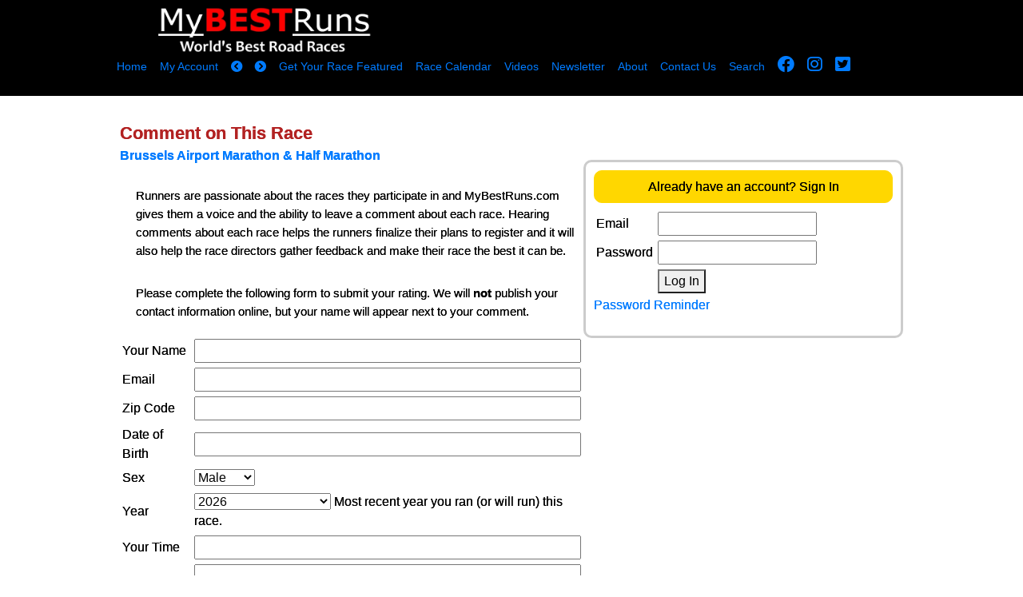

--- FILE ---
content_type: text/html; charset=UTF-8
request_url: https://mybestruns.com/makeacomment.php?race=BrusselsAirportMarathonH
body_size: 4966
content:
<!DOCTYPE html>
<html prefix="og: http://ogp.me/ns# fb: http://ogp.me/ns/fb# fitness: http://ogp.me/ns/fitness#">
<head>
<meta charset="UTF-8">
<title>Get Scored - Comment on Brussels Airport Marathon &amp; Half Marathon - My BEST Runs - Worlds Best Road Races</title>
<link rel="icon" type="image/png" href="https://mybestruns.com/favy.png">
<meta name="description" content="With millions of people running races regularly, our goal is to make My BEST Runs the go-to site for runners as they search for the best races in their area and around the world. Our site was created and built by runners for runners and we welcome your feedback." />
<meta name="viewport" content="initial-scale=1.0, width=device-width" />


<script src="/ui/jquery-3.6.0.min.js"></script>
<script src="https://cdn.jsdelivr.net/npm/popper.js@1.16.0/dist/umd/popper.min.js" integrity="sha384-Q6E9RHvbIyZFJoft+2mJbHaEWldlvI9IOYy5n3zV9zzTtmI3UksdQRVvoxMfooAo" crossorigin="anonymous"></script>
<link rel="stylesheet" href="https://stackpath.bootstrapcdn.com/bootstrap/4.4.1/css/bootstrap.min.css" integrity="sha384-Vkoo8x4CGsO3+Hhxv8T/Q5PaXtkKtu6ug5TOeNV6gBiFeWPGFN9MuhOf23Q9Ifjh" crossorigin="anonymous">
<script src="https://stackpath.bootstrapcdn.com/bootstrap/4.4.1/js/bootstrap.min.js" integrity="sha384-wfSDF2E50Y2D1uUdj0O3uMBJnjuUD4Ih7YwaYd1iqfktj0Uod8GCExl3Og8ifwB6" crossorigin="anonymous"></script>
<link href="/ui/fontawesome/css/all.css" rel="stylesheet">
<link href="https://unpkg.com/bootstrap-table@1.17.1/dist/bootstrap-table.min.css" rel="stylesheet">
<script src="https://unpkg.com/bootstrap-table@1.17.1/dist/bootstrap-table.min.js"></script>
<script src="https://unpkg.com/bootstrap-table@1.17.1/dist/extensions/mobile/bootstrap-table-mobile.min.js"></script>
<style>
html, body {
  height: 100%;
}

#wrap {
  min-height: 100%;
}

#clrbrk { height:64px; }

@media screen and (max-width: 480px) {
#mbd { width:180px;height:auto; }
h1 { font-size: 5.9vw; }
h2 { font-size: 5.3vw; }
h3 { font-size: 4.9vw; }
h4 { font-size: 4.7vw; }
p,td,th { font-size: 3.6vw; }
.footer-copyright { font-size: 3.6vw; }
#main {
  overflow:auto;
  padding-bottom:64px;
}

.footer {
        border-top: 1px solid #000;
        background-color:#000077;
  position: relative;
  margin-top: -75px;
  height: 75px;
  clear:both;
  padding-top:10px;
}

}
@media screen and (min-width: 481px) {
#mbd { width:300px; height:auto; }
.footer-copyright { font-size: .8vw; }
#main {
  overflow:auto;
  padding-bottom:100px;
}

.footer {
        border-top: 1px solid #000;
        background-color:#000077;
  position: relative;
  margin-top: -50px;
  height: 50px;
  clear:both;
  padding-top:10px;
}

}
.navbar { background-color:#000077 !important; }
#searchbox { display: none; }
</style>


<link rel="stylesheet" href="/ui/mb2style.css?ver=609" />
<!--DETAIL-->
<script>
var mensee=false;
function popsearch()
{
location.href="/sr.php";
}
function showuser()
{
location.href="/mybest.php";
}
function showmen()
{
if (mensee)
{
hidemen();
} else {
$('#hmnav').show();
window.scrollTo(0,0);
mensee=true;
}
}
function hidemen()
{
$('#hmnav').hide();
mensee=false;
}
function gotoit(v)
{
hidemen();
location.href = "https://mybestruns.com/?ev="+v;
}
var ranked = [];
function setranker(rid,v)
{
ranked[rid]=v;
}
function ranker(rid)
{
window.location.replace('/makeacomment.php?race='+ranked[rid]);
}
</script>
<!-- Facebook Pixel Code -->
<script>
!function(f,b,e,v,n,t,s){if(f.fbq)return;n=f.fbq=function(){n.callMethod?
n.callMethod.apply(n,arguments):n.queue.push(arguments)};if(!f._fbq)f._fbq=n;
n.push=n;n.loaded=!0;n.version='2.0';n.queue=[];t=b.createElement(e);t.async=!0;
t.src=v;s=b.getElementsByTagName(e)[0];s.parentNode.insertBefore(t,s)}(window,
document,'script','https://connect.facebook.net/en_US/fbevents.js');

fbq('init', '335476633451175');
fbq('track', "PageView");</script>
<noscript><img height="1" width="1" style="display:none"
src="https://www.facebook.com/tr?id=335476633451175&ev=PageView&noscript=1"
/></noscript>
<!-- End Facebook Pixel Code -->

<script>
function showlogin()
{
	var nx=document.getElementById('rightloginform');
	nx.style.height='auto';
	nx.style.display='block';
	nx.style.visibility='visible';
}
</script>
</head>
<body>
<div data-role="page" data-theme="b">
<div id="logowrap">
<!--<div class="noshadow" style="text-align:center; background-color:#fff;color:#000;font-size:9pt;">Get The App <a href="https://play.google.com/store/apps/details?id=com.mybestruns.mbr"><img src="https://gd.cloudqx.com/public/gooplay.png" style="vertical-align:middle;max-width:100px;height:auto;"></a> <a href="https://itunes.apple.com/us/app/mybestruns/id1142011264?ls=1&mt=8"><img src="https://gd.cloudqx.com/public/MBR/app_store_logo.png" style="vertical-align:middle;max-width:100px;height:auto;"></a></div>-->
<div id="mlwrap"><div id="logo"><a href="https://mybestruns.com/" data-ajax="false"><img src="/ui/mybestruns.png" class="lmob"></a></div></div>
<div id="nlog"><a href="https://mybestruns.com/" data-ajax="false"><img src="/ui/mobestruns.png"></a></div>
<div id="hmlnk"><span class="migi"><a href="#" onclick="showmen();"><i class="fa fa-bars fa-4" aria-hidden="true"></i></a></span> <span class="migi"><a href="#" onclick="showuser();"><i class="fa fa-user fa-4" aria-hidden="true"></i></a></span> <span class="migi"><a href="#" onclick="popsearch();"><i class="fa fa-search fa-4" aria-hidden="true"></i></a></span></div>
<div id="TopMenuContainer">
<div id="blkwrap">
<ul id="topnavigation" style="font-size:90%;">
<li><a href="/" data-ajax="false">Home</a></li>
<li><a href="/mybest.php" data-ajax="false">My Account</a></li>
<li><a href="#prev" data-ajax="false"><i class="fa fa-chevron-circle-left" aria-hidden="true"></i></a></li>
<li><a href="#next" data-ajax="false"><i class="fa fa-chevron-circle-right" aria-hidden="true"></i></a></li>
<li><a href="/quick" data-ajax="false">Get Your Race Featured</a></li>
<li><a href="/mocym.php" data-ajax="false">Race Calendar</a></li>
<li><a href="/video.php" data-ajax="false">Videos</a></li>
<li><a href="/newemail.php" data-ajax="false">Newsletter</a></li>
<li><a href="/myabout.php" data-ajax="false">About</a></li>
<li><a href="/contact.php" data-ajax="false">Contact Us</a></li>
<li><a href="javascript:void(0);" onclick="popsearch();">Search</a></li>
<li><a href="https://www.facebook.com/mybestruns/" target="_blank"><i class="fa-brands fa-facebook fa-4" style="font-size:16pt;" aria-hidden="true"></i></a></li>
<li><a href="https://instagram.com/mybestruns/" target="_blank"><i class="fa-brands fa-instagram fa-4" style="font-size:16pt;" aria-hidden="true"></i></a></li>
<li><a href="https://twitter.com/DoTheDouble" target="_blank"><i class="fa-brands fa-twitter-square fa-4" style="font-size:16pt;" aria-hidden="true"></i></a></li>
</ul>
</div>
</div>
</div>

<div id="hmnav">
<ul style="padding-top:120px;">
<li><a href="/running-news.php" data-ajax="false">Running News Daily</a></li>
<li><a href="#" onclick="showuser();">Your Account</a></li>
<li><a href="#" onclick="popsearch();">Search</a></li>
<li><a href="/quick" data-ajax="false">Get Your Race Featured</a></li>
<li><a href="/mocym.php" data-ajax="false">Race Calendar</a></li>
<li><a href="/video.php" data-ajax="false">Videos</a></li>
<li><a href="/newemail.php" data-ajax="false">Newsletter</a></li>
<li><a href="/myabout.php" data-ajax="false">About Us</a></li>
<li><a href="/contact.php" data-ajax="false">Contact Us</a></li>
<li><a href="#" onclick="gotoit('wax');">Upcoming Races</a></li>
<li><a href="#" onclick="gotoit('bux');">World Best 100 Races</a></li>
<li><a href="#" onclick="gotoit('loco');">Closest To Me</a></li>
<li><a href="#" onclick="gotoit('lopo');">My BEST Promo Codes</a></li>
<li><a href="#" onclick="gotoit('y5');">5k Races</a></li>
<li><a href="#" onclick="gotoit('y10');">10k Races</a></li>
<li><a href="#" onclick="gotoit('yha');">Half Marathon Races</a></li>
<li><a href="#" onclick="gotoit('ymy');">Marathon Races</a></li>
<li><a href="#" onclick="gotoit('reat');">Latest Results</a></li>
<li><a href="#" onclick="gotoit('prz');">Prize Money Races</a></li>
<li><a href="#" onclick="gotoit('scu');">Race Scouts</a></li>
<li><a href="#" onclick="gotoit('fm5');">Fastest 5k (men)</a></li>
<li><a href="#" onclick="gotoit('fw5');">Fastest 5k (women)</a></li>
<li><a href="#" onclick="gotoit('fm10');">Fastest 10k (men)</a></li>
<li><a href="#" onclick="gotoit('fw10');">Fastest 10k (women)</a></li>
<li><a href="#" onclick="gotoit('fHm');">Fastest Half Marathon (men)</a></li>
<li><a href="#" onclick="gotoit('fHw');">Fastest Half Marathon (women)</a></li>
<li><a href="#" onclick="gotoit('fMm');">Fastest Marathon (men)</a></li>
<li><a href="#" onclick="gotoit('fMw');">Fastest Marathon (women)</a></li>
</ul>
</div>

<div id="MenuContainer">
<ul id="navigation">
<li><a href="#prev" data-ajax="false"><i class="fa fa-chevron-circle-left" aria-hidden="true"></i></a></li>
<li><a href="/" data-ajax="false"><i class="fa fa-home" aria-hidden="true"></i></a></li>
<li><a href="#next" data-ajax="false"><i class="fa fa-chevron-circle-right" aria-hidden="true"></i></a></li>
</ul>
</div>
<div id="contentwrap">
<div id="content-ar">
<div id="content-xr">

<div id="searchbox" class="hiding">
<div id="innersearch">
<div id="closesearch"><a href="javascript:void(0);" onclick="closesearch();">(X)</a></div>
<form method="get" action="/sr.php" data-ajax="false">
<input type="text" name="s" value="" /> <button type="submit">Search</button>
</form>
</div>
</div>
<div id="scoutwide"></div>

<div id="rightloginform">
<h2>Already have an account? Sign In</h2>
<form method="post" action="/dologin.php" data-ajax="false">
<input type="hidden" name="re" value="makeacomment" />
<input type="hidden" name="race" value="BrusselsAirportMarathonH" />
<table border="0" cellspacing="0" cellpadding="3">
<tr><td>Email</td><td><input type="text" name="q[email]" size="20" value="" /></td></tr>
<tr><td>Password</td><td><input type="password" name="q[pwd]" size="20" value="" /></td></tr>
<tr><td> </td><td><button type="submit">Log In</button></td></tr>
</table>
</form>
<p><a href="/forgot.php?re=makeacomment&amp;race=BrusselsAirportMarathonH" data-ajax="false">Password Reminder</a></p>
</div>
<div id="rateform">
<p><span class="ratetop">Comment on This Race</span><br />
<span class="ratename"><a href="/BrusselsAirportMarathonH" data-ajax="false">Brussels Airport Marathon &amp; Half Marathon</a></span>
</p>
<p class="ratetext">
Runners are passionate about the races they participate in and MyBestRuns.com 
gives them a voice and the ability to leave a comment about each race.  
Hearing comments about each race helps the runners finalize their plans 
to register and it will also help the race directors gather feedback and 
make their race the best it can be.
</p>
<p class="ratetext">Please complete the following form to submit your rating. We will <strong>not</strong> publish your contact information online, but your name will appear next to your comment.</p>
<div id="showlogin"><a href="#top" onclick="showlogin();">Have an Account? Click here to login.</a></div>
<form method="post" action="doitcomment.php" data-ajax="false">
<input type="hidden" name="race" value="BrusselsAirportMarathonH" />
<table border="0" cellspacing="0" cellpadding="3">
<tr><td>Your Name</td><td><input type="text" name="q[name]" size="24" /></td></tr>
<tr><td>Email</td><td><input type="text" name="q[email]" size="32" /></td></tr>
<tr><td>Zip Code</td><td><input type="text" name="q[zip]" size="10" /></td></tr>
<tr><td>Date of Birth</td><td><input type="text" name="q[birthdate]" size="10" /></td></tr>
<tr><td>Sex</td><td><select name="q[sex]"><option>Male</option><option>Female</option></select></td></tr>
<tr><td>Year</td><td><select name="q[year]"><option>Have Not Registered</option><option>2029</option><option>2028</option><option>2027</option><option selected="selected">2026</option><option>2025</option><option>2024</option><option>2023</option><option>2022</option><option>2021</option><option>2020</option><option>2019</option><option>2018</option><option>2017</option><option>2016</option><option>2015</option><option>2014</option><option>2013</option><option>2012</option><option>2011</option><option>2010</option><option>2009</option><option>2008</option><option>2007</option><option>2006</option></select> Most recent year you ran (or will run) this race.</td></tr>
<tr><td>Your Time</td><td><input type="text" name="q[racetime]" size="10" /></td></tr>
<tr><td>Comment</td><td><textarea name="q[comment]" cols="40" rows="10" class="commer"></textarea></td></tr>
<tr><td>Rating</td><td><select name="q[rating]"><option value="" selected="selected">No Star Rating</option><option value="5">5 &#x2605;&#x2605;&#x2605;&#x2605;&#x2605;</option><option value="4">4 &#x2605;&#x2605;&#x2605;&#x2605;</option><option value="3">3 &#x2605;&#x2605;&#x2605;</option><option value="2">2 &#x2605;&#x2605;</option><option value="1">1 &#x2605;</option></select></td></tr>
<tr><td> </td><td><input type="submit" value="Submit" /></td></tr>
</table>
</form>
</div>
<p class="noshadow"><a href="/BrusselsAirportMarathonH" data-ajax="false">Click here to cancel</a></p>

<style type="text/css">
.commer { width:100%;height:200px !important; }
</style>

</div>
</div>
</div>
<div id="copyr">Copyright 2026 <a href="https://mybestruns.com/" data-ajax="false">MyBestRuns.com</a></div>
</div>

<script>
  (function(i,s,o,g,r,a,m){i['GoogleAnalyticsObject']=r;i[r]=i[r]||function(){
  (i[r].q=i[r].q||[]).push(arguments)},i[r].l=1*new Date();a=s.createElement(o),
  m=s.getElementsByTagName(o)[0];a.async=1;a.src=g;m.parentNode.insertBefore(a,m)
  })(window,document,'script','https://www.google-analytics.com/analytics.js','ga');

  ga('create', 'UA-3580688-46', 'auto');
  ga('send', 'pageview');

</script>
<script>

function popsearch()
{
	$("#searchbox").removeClass("hiding").addClass("seeMe");
}
function closesearch()
{
	$("#searchbox").removeClass("seeMe").addClass("hiding");
}

</script>

<!-- Quantcast Tag -->
<script type="text/javascript">
var _qevents = _qevents || [];

(function() {
var elem = document.createElement('script');
elem.src = (document.location.protocol == "https:" ? "https://secure" : "http://edge") + ".quantserve.com/quant.js";
elem.async = true;
elem.type = "text/javascript";
var scpt = document.getElementsByTagName('script')[0];
scpt.parentNode.insertBefore(elem, scpt);
})();

_qevents.push({
qacct:"p-22kFMQHrD0dOo"
});
</script>

<noscript>
<div style="display:none;">
<img src="//pixel.quantserve.com/pixel/p-22kFMQHrD0dOo.gif" border="0" height="1" width="1" alt="Quantcast"/>
</div>
</noscript>
<!-- End Quantcast tag -->
<div style="text-align:center;color:#fff;padding:10px;">147</div></body>
</html>


--- FILE ---
content_type: text/css
request_url: https://mybestruns.com/ui/mb2style.css?ver=609
body_size: 18589
content:
body { margin: 0; font-family: Arial; }
.migi { padding:10px; }
.comdet { font-size:9pt; border-top:1px solid #A9A9A9; padding:10px; background-color:#F5F5DC; }
.uright { font-size:9pt;text-align:right;float:right;margin-top:5px;margin-right:10px; }
.wiper { padding:10px;border-top:10px solid #B22222; margin-top:20;x }
.recomo { padding:10px;border-bottom:2px solid #ccc; }
.adminbox { float:right;width:200px;text-align:right; border-radius:10px; padding:10px;border:3px solid #D2691E;background-color:#F5DEB3; }
.adminth { float:left;width:75px;height:auto;padding:5px; border-radius:10px; }
.dopi { width:200px;border:2px solid #ccc;border-radius:10px;padding:10px;background-color:#fff;position:absolute;z-index:999; }
.oxo { width:20px !important; }
.bigo { width:300px !important;padding:20px; }
.bigro { width:300px !important;padding:20px; background-color:#8b0000 !important; }
.topb { background-color:#ccc;border-radius: 10px 10px 0 0; padding:7px; text-align:center; font-weight:bold; border-bottom: 2px solid #a9a9a9; border-top:2px solid #ccc; border-left: 2px solid #ccc; border-right: 2px solid #ccc;  }
.botb { border-left:2px solid #a9a9a9; border-right:2px solid #a9a9a9; border-bottom:2px solid #a9a9a9; border-radius: 0 0 10px 10px; padding:10px; }
.sidb { border-left:2px solid #a9a9a9; border-right:2px solid #a9a9a9; padding:10px; }
.superbox { padding:20px; border:5px dashed #262626; border-radius:20px; background-color: #D2B48C;}

#supsi { color:#000; background-color:#fff; height:300px;padding:20px;margin:auto;max-width:500px; text-shadow: 0 0 0 !important; }
#supsiw { background-color:#000; display:none; height:300px; }

#hmnav { display:none; }
#hmnav ul {
    list-style-type: none;
    margin: 0;
    padding: 0;
    width: 300px;
}
#hmnav li a {
	text-shadow: 0 0 0 !important; 
    display: block;
    color: #ff0000;
    padding: 8px 0 8px 16px;
    text-decoration: none;
}
#hmnav li a:hover {
    background-color: #555;
    color: #000;
}

#EditMainPhoto { text-shadow: 0 0 0 !important; }
#bedd td { border:2px solid #a9a9a9; padding:5px; }
#spicla { font-size:16pt;text-shadow: 0 0 0 !important; text-align:center; }
#closer { text-align:right; }
#closer a { text-decoration: none; color:#000; }
#forma { text-shadow:0 0 0 !important; max-width:400px; }
#mybestprofile { max-width:300px;height:auto;border:0; }
#loadmo { text-align:center; text-shadow: 0 0 0 !important; padding-bottom:40px;}
#searchbox { width:350px;margin:auto; padding:10px; text-align:right; background-color:#fff; }
#innersearch { margin-top:50px; border:3px solid #ccc;border-radius:10px; padding:10px; position:fixed; background-color:#000; }
#sbox { float:left; }
#closesearch { width:30px;float:right; }
#closesearch a { text-decoration: none; }
.stt { display:table; }
.str { display:table-row; }
.std { display:table-cell; }
.hiding { height:0px;display:none; }
.seeme { height:auto;display:visible; }
.promoc { padding:10px; }
.promoc img { padding:10px; width:60px !important;height:auto !important;float:left; }
#scoutwide { width:350px; margin:auto; text-align:center; }
#scoutbanner { text-align:center; text-shadow: 0 0 0 !important; position: fixed; background-color:#ccc; border-radius:10px; padding:5px;  }
#scoutform { text-shadow: 0 0 0 !important; max-width:400px; }
#rateform { text-shadow:0 0 0 !important; }
.ratetop { color: #B22222; font-weight: bold; font-size:140%; }
.ratename { font-weight:bold; }
.ratetext { font-size:96%; padding:10px; margin:10px;}

.myhead { clear:both; }
.myhead h2 { font-size:110%; background-color:#ccc; border-radius:10px;padding:5px; }
.smallbill { max-width:150px; height: auto; border-radius:5px; }
.bling { 
display:none;
background-color:#000;
color:#000;
padding:10px;
min-width:100%;
min-height: 100px;
 }
#playa { max-width:1000px;margin:auto; background-color:#fff;padding:10px;border-radius:5px; }
#brwrap { padding:5px; }
#brwrap img { max-width:50px; height:auto; }
.minibrwrap { padding:5px; }
#copyr { clear:both; text-align:center; font-size:80%; width:100%; text-shadow:0 0 0 !important; padding:10px; }
.sbp { cursor:pointer; }
.noshadow { text-shadow: 0 0 0 !important; }
#RaceName { font-size:140%; font-weight:bold; }
.miniRaceName { font-size:140%; font-weight:bold; }
.miniRunnerRating { font-size:120%;width:160px;color:#B22222; text-align:center; border-radius:10px; }
.maincomment { padding:10px; border-top:1px solid #ccc; border-bottom: 1px solid #ccc; font-size:11pt; }
.whyposter { color: #22aadd; font-weight: bold; }

.minibuckets { padding-left:5px; width:50px; height:50px; float:left; }
.minibuckets img { height:50px !important;width:auto !important; }
.minididit {  padding-left:5px; width:50px;height:50px; float:left; }
.minididit img { height:50px !important;width:auto !important; }
.mini-brr-norating { clear:both; background-image:url(/ui/50/getscored.png);background-repeat:no-repeat;width:185px;height:50px;float:left; cursor:pointer; }
.mini-brr-rating { clear:both; text-align:right; color:#fff; background-image:url(/ui/50/racescore.png);background-repeat:no-repeat;width:185px;height:50px; float:left; cursor:pointer; }
.mini-brr-score { right:8px;top:8px;position:relative; font-size:170%; font-weight:bold; }

@media only screen and (max-width: 320px) {
#nlog { width:140px;float:left; }
#mlwrap { display:none; }
#direform { text-shadow: 0 0 0 !important; }
#promo { width: 320px; }
#promo img { width: 100%; height:auto; }
.miniscoutpic { clear:both;text-shadow:0 0 0 !important; padding:10px; font-size:12pt; text-align:center; }
.miniscoutpic img { width:100%; height:auto; }
#hmlnk { width:20px;  float:right; }
.miniyoucountdude { text-align:center; }
body { font-size:80% !important; }
#logo { width:160px; float:left; z-index:999; }
#logo img { width:150px;height:auto; }
#content-xr { padding-right:10px;padding-left:10px; }
#loginpop { text-shadow: 0 0 0 !important; }
#showlogin { text-shadow:0 0 0 !important; }
#rightloginform { text-shadow:0 0 0 !important; border:3px solid #ccc; border-radius:10px; padding:10px; display:none; }
#rightloginform h2 { font-size:100%; background-color:#FFD700;border:1px solid #FFD700;border-radius:10px;padding:10px;text-align:center; }
.minibigwriteup { height:112px;overflow:hidden; }
.minimorea { background-color:#ccc;border:1px solid #ccc;border-radius:10px;text-align:center;font-size:90%; text-shadow:0 0 0 !important; margin-bottom:30px; }
.TopMenuContainer { display:none; }
ul#topnavigation { display:none; }
.hihi { color: #DC143C; }
html, body { height: 100%; }
.MenuContainer { height: 70px; bottom:0; }
ul#navigation { position: fixed; bottom: 0; width: 100%; height: 50px; list-style: none; margin: 0; padding: 0; border: 1px solid #ccc; border-width: 1px 0; text-align: center; font-size: 22px; font-family: Arial, sans-serif; background-color: #000; z-index:999; }
ul#navigation li { display: inline; margin-right: .75em; list-style: none; margin: 0; padding: 12px; }
ul#navigation li.last { margin-right: 0; }
h1 { text-align:center; font-size:140%; }
#prizes {  }
#prize-money { padding:5px; text-align:center; text-shadow:0 0 0 !important; }
#prize-link { padding:5px; text-align:center; text-shadow:0 0 0 !important; }
#prize-link a {text-shadow:0 0 0 !important; }
#racelink { text-align:center;  }
#racelink button { margin:auto; width:100%; background-color:#B22222; padding:5px !important; }
#reslink button { margin:auto; width:100%; background-color:#B22222; padding:5px !important; }
#logoim { width:100%; height:auto;  }
.minilogoim { width:100%; height:auto;  }
#racelogo img { max-width:780px;width:100%;height:auto; }
.miniracelogo img { max-width:780px;width:100%;height:auto; }
#brrtop { width:100%; }
#brrtop img { width:320px; height:auto; }
#brrcorner { display:none; width:0; }
#brrnunu img { width:320px;height:auto; }
#logowrap {
  position: fixed;
  top: 0;
  left: 0;
  z-index: 999;
  width: 100%;
  height: 40px;
        text-align:left;
        background-color:#000;
}

#overall { width:100%; }
#agresults { width:100%; }
#xtmap { width:100%;margin:auto; text-align:center;  text-shadow:0 0 0 !important; }
#mapper { width:100%;margin:auto;border:0;height:200px; }
#xtcomment { width:100%; text-shadow: 0 0 0 !important;  }
#xtcomment h3 { text-align:center; }
#xtcomment h3 a { color:#b22222; text-decoration:none; }
#contentwrap { margin-top:50px; }
}

@media only screen and (max-width: 1024px) AND (min-width:321px)  {
#nlog { width:140px;float:left; }
.miniscoutpic { clear:both;text-shadow:0 0 0 !important; padding:10px; font-size:12pt; text-align:center; }
.miniscoutpic img { min-width:100%; width:100%; height:auto; }
#direform { text-shadow: 0 0 0 !important; }
#promo { text-align:center; }
#promo img { width:100%; height: auto; }

#hmlnk { width:140px; float:right; text-align:right;}
.miniyoucountdude { text-align:center; }
.dxtab { }
.dxtr { }
.dxtd { }
.touchcarousel img { max-width:120px;height:auto; }
.touchcarousel { height:180px !important; }
.touchcarousel-item { height:140px !important; }
#logo { width:130px; z-index:999; float:left;}
#logo img { width:120px;height:auto; padding-left:10px;}
.lmob { width:120px;height:auto; padding-left:10px; }
#mlwrap { display: none; }
#content-xr { padding-right:10px;padding-left:10px; }
#loginpop { text-shadow: 0 0 0 !important; }
#showlogin { text-shadow:0 0 0 !important; }
#rightloginform { text-shadow:0 0 0 !important; border:3px solid #ccc; border-radius:10px; padding:10px; display:none;  }
#rightloginform h2 { font-size:100%; background-color:#FFD700;border:1px solid #FFD700;border-radius:10px;padding:10px;text-align:center; }
#bigwriteup { height:112px;overflow:hidden;  }
.minibigwriteup { height:112px;overflow:hidden; }
.minimorea { background-color:#ccc;border:1px solid #ccc;border-radius:10px;text-align:center;font-size:90%; text-shadow:0 0 0 !important; margin-bottom:30px; }
.TopMenuContainer { display:none; }
ul#topnavigation { display:none; }
.hihi { color: #DC143C; }
html, body { height: 100%; }
.MenuContainer { height: 70px; bottom:0; }
ul#navigation { position: fixed; bottom: 0; width: 100%; height: 50px; list-style: none; margin: 0; padding: 0; border: 1px solid #ccc; border-width: 1px 0; text-align: center; font-size: 22px; font-family: Arial, sans-serif; background-color: #000; z-index:999; }
ul#navigation li { display: inline; margin-right: .75em; list-style: none; margin: 0; padding: 12px; }
ul#navigation li.last { margin-right: 0; }
h1 { text-align:center; font-size:120% !important; font-weight:bold;  }
#prizes {  }
#prize-money { padding:5px; text-align:center; text-shadow:0 0 0 !important; }
#prize-link { padding:5px; text-align:center; text-shadow:0 0 0 !important; }
#prize-link a {text-shadow:0 0 0 !important; }
#racelink { text-align:center;  }
#racelink button { margin:auto; width:100%; background-color:#B22222; padding:5px !important; }
#reslink button { margin:auto; width:100%; background-color:#B22222; padding:5px !important; }
#logoim { width:100%; height:auto;  }
.minilogoim { width:100%; height:auto;  }
#racelogo img { max-width:780px;width:100%;height:auto; }
.miniracelogo img { max-width:780px;width:100%;height:auto; }
#brrtop { width:100%; }
#brrtop img { width:320px; height:auto; }
#brrcorner { display:none; width:0; }
#brrnunu img { width:320px;height:auto; }
#logowrap {
  position: fixed;
  top: 0;
  left: 0;
  z-index: 999;
  width: 100%;
  height: 40px;
        text-align:center;
        background-color:#000;
}

#overall { width:100%; }
#agresults { width:100%; }
#xtmap { width:100%;margin:auto; text-align:center;  text-shadow:0 0 0 !important; }
#mapper { width:100%;margin:auto;border:0;height:200px; }
#xtcomment { width:100%; text-shadow: 0 0 0 !important;  }
#xtcomment h3 { text-align:center; }
#xtcomment h3 a { color:#b22222; text-decoration:none; }
#contentwrap { margin-top:50px; }
}

@media only screen and (min-width: 1025px) {
#nlog { display:none; }
#mlwrap { max-width:1000px;margin:auto; }
h1 { padding-left:20px;font-size:160%; }
#direform { text-shadow: 0 0 0 !important; width:420px; float:left; }
#promo { width: 370px; float:right; }
.miniscoutpic { clear:both;text-shadow:0 0 0 !important; padding:10px; font-size:12pt; text-align:left; }
.miniscoutpic img { max-width:980px; width:100%; height:auto; }
#hmlnk { display: none; }
.miniyoucountdude { text-shadow: 0 0 0 !important; padding-top:20px; font-weight:bold; }
.dxtab { display: table; }
.dxtr { display: table-row; }
.dxtd { display: table-cell; width:180px;padding:10px; }
#logo { max-width:280px; margin-left:50px; z-index:999; }
#logo img { max-width:280px;height:auto; }
#content-xr { padding:10px; }
#showlogin { height:0;display:none;visibility:hidden; }
#loginpop { display: none; }
#rightloginform { width:400px;float:right;  text-shadow:0 0 0 !important; border:3px solid #ccc; border-radius:10px; padding:10px; margin-top:50px;  }
#rightloginform h2 { font-size:100%; background-color:#FFD700;border:1px solid #FFD700;border-radius:10px;padding:10px;text-align:center; }
#bigwriteup { }
.minimorea {display:none;height:0px; }
.MenuContainer { display:none; }
ul#navigation { display:none; }
.TopMenuContainer { max-width:1000px;margin:auto; }
#sayname { text-shadow:0 0 0 !important; width:440px; float:right; padding-top:50px; }
#blkwrap { width:100%;background-color:#000; }
ul#topnavigation { max-width:1000px;  list-style: none; margin: auto; padding: 0; background-color: #000; z-index:999; }
ul#topnavigation li { display: inline; margin-right: .75em; list-style: none; margin: 0; padding: 6px; }
ul#topnavigation li.last { margin-right: 0; }
#contentwrap { margin-top:140px; }
#logoim { width:260px;padding-left:10px;float:right; }
.minilogoim { width:260px;padding-left:10px;float:right; }
#racelogo img { max-width:250px;width:100%;height:auto; }
.miniracelogo img { max-width:250px;width:100%;height:auto; }
#brrtop { display: none; width:0; }
#brrcorner { float:right; z-index: 99; margin:0; padding:0; position:relative;right:-3px;top:-3px; }
#brrnunu img { width:320px;height:auto; }
#logowrap {
  position: fixed;
  top: 0;
  left: 0;
  z-index: 999;
  width: 100%;
  height: 120px;
        text-align:left;
        background-color:#000;
}
#overall { width:480px;float:left; }
#agresults { width:480px;float:right; }
#overall td { height:20px; }
#agresults td { height: 20px; }
#wrapmapco { padding:10px; }
#xtmap { width:470px; text-shadow:0 0 0 !important; float:left; }
#mapper { width:100%;border:0;height:200px; }
#xtcomment { width:470px; text-shadow:0 0 0 !important;float:right; }
#xtcomment h3 { text-align:center; }
#xtcomment h3 a { color:#b22222; text-decoration:none; }
#prizes { width:480px; float:left; }
#prize-money { padding:5px; width:220px; float:left; text-align:center; text-shadow:0 0 0 !important; }
#prize-link { padding:5px; width:220px;float:right; text-align:center; text-shadow:0 0 0 !important; }
#prize-link a {text-shadow:0 0 0 !important; }
#racelink { text-align:center; max-width:320px; }
#racelink button { max-width:320px; padding:5px !important; background-color:#B22222; }
#reslink button { max-width:320px; padding:5px !important; background-color:#B22222; }
}
#content-ar { max-width:1000px; margin:auto; min-height:400px; background-color:#fff !important; color:#000; padding:0px; }
#racelogo { text-shadow:0 0 0 !important; }
.miniracelogo { text-shadow:0 0 0 !important; }
.miniracepic { clear:both;text-shadow:0 0 0 !important; padding:10px; }
.miniracepic img { max-width:980px; width:100%; height:auto; }
#writeup { text-shadow:0 0 0 !important; padding:10px; }
#writeup img { max-width:980px; width:100%; height:auto; }
#reslink { text-align:center; }
#reglink { max-width:200px; }
#reglink button { max-width:200px; padding:5px !important; }
.tok { padding:3px; background-color:#B22222;border:1px solid #B22222; text-align:center; font-size: 82%; border-radius: 5px 5px 0 0; color:#fff; text-shadow:0 0 0 !important; }
.fok { padding:3px; background-color:#dddddd; border:1px solid #fff; font-size: 82%; text-shadow:0 0 0 !important; }
.fak { padding:3px; background-color:#ccc; border:1px solid #fff; font-size: 82%; text-shadow:0 0 0 !important; }
.fokr { padding:3px; background-color:#BC8F8F; border:1px solid #fff; font-size: 82%;  text-shadow:0 0 0 !important; }
.resD { width: 80px; }
.resT { width: 64px; }
.resN { width: 160px; }
.resA { width: 44px; }
.ce { text-align:center; }
img { max-width: 100%; height: auto; }
input {
 	width:100%;
}
#spotlight {
  background: #000;
  border: 1px solid #AAA;
  box-shadow: 0px 2px 3px 0px #AAA;
  padding: 0px;
  margin-top: 15px;
  margin-right: 7.5px;
  margin-bottom: 15px;
  margin-left: 7.5px;
  overflow: hidden;
  border-radius: 3px;
}
.card {
  background: #000;
  border: 1px solid #AAA;
  box-shadow: 0px 2px 3px 0px #AAA;
  padding: 0px;
  margin-top: 15px;
  margin-right: 7.5px;
  margin-bottom: 15px;
  margin-left: 7.5px;
  overflow: hidden;
  border-radius: 3px;
}
.card h1 {
  margin: 0px;
  padding: 10px;
  padding-bottom: 0px;
}
.card p {
  margin: 0px;
  padding: 10px;
}
.card-image {
  width: 100%;
  height: auto;
  padding: 0px;
  margin: 0px;
  background-position: center;
  background-repeat: no-repeat;
  position: relative;
  overflow: hidden;
  text-align:center;
}
.card-image .banner {
  height: 50px;
  width: 50px;
  top: 0px;
  right: 0px;
  background-position: top right;
  background-repeat: no-repeat;
  background-image: url('../images/new.png');
  position: absolute;
}
.card-image h1, 
.card-image h2, 
.card-image h3, 
.card-image h4, 
.card-image h5, 
.card-image h6 {
  position: absolute;
  bottom: 0px;
  width: 100%;
  color: white;
  background: rgba(0,0,0,0.65);
  margin: 0px;
  padding: 6px;
  border: none;
}
div.holoPressEffectDiv {
	background-color: #CCCCCC;
}


#mbrhead { margin:auto; text-align:center; }
#mbrhead img { width:100%; max-width:1920px; height:auto;}
.htt { display: table; margin:auto;}
.htr { display: table-row; }
.htd { display: table-cell; }
.htd img { width:100%;height: auto; max-width:640px; }
.ovr { position: absolute; left:10px; top: 40px; z-index:99 }
#zipper { width:100%; max-width:1920px; position:fixed; display:none; text-align:center; }
#zipwrap { width:500px; height:150px; margin:auto; background-color:#000; color:#fff; border-radius: 10px; border:3px solid #fff;padding-top:50px; }
#zipper input { background-color:#fff; border:1px solid #ccc; height:30px; width:100px; color:#000; }
#zipper button { width:60px; height: 30px; color:#000; }
#zipper a { color: #fff; }

@media only screen and (max-width: 1023px) {
#zipper { top: 100px; }
}
@media only screen and (min-width: 1024px) {
#zipper { top: 600px; }
}


